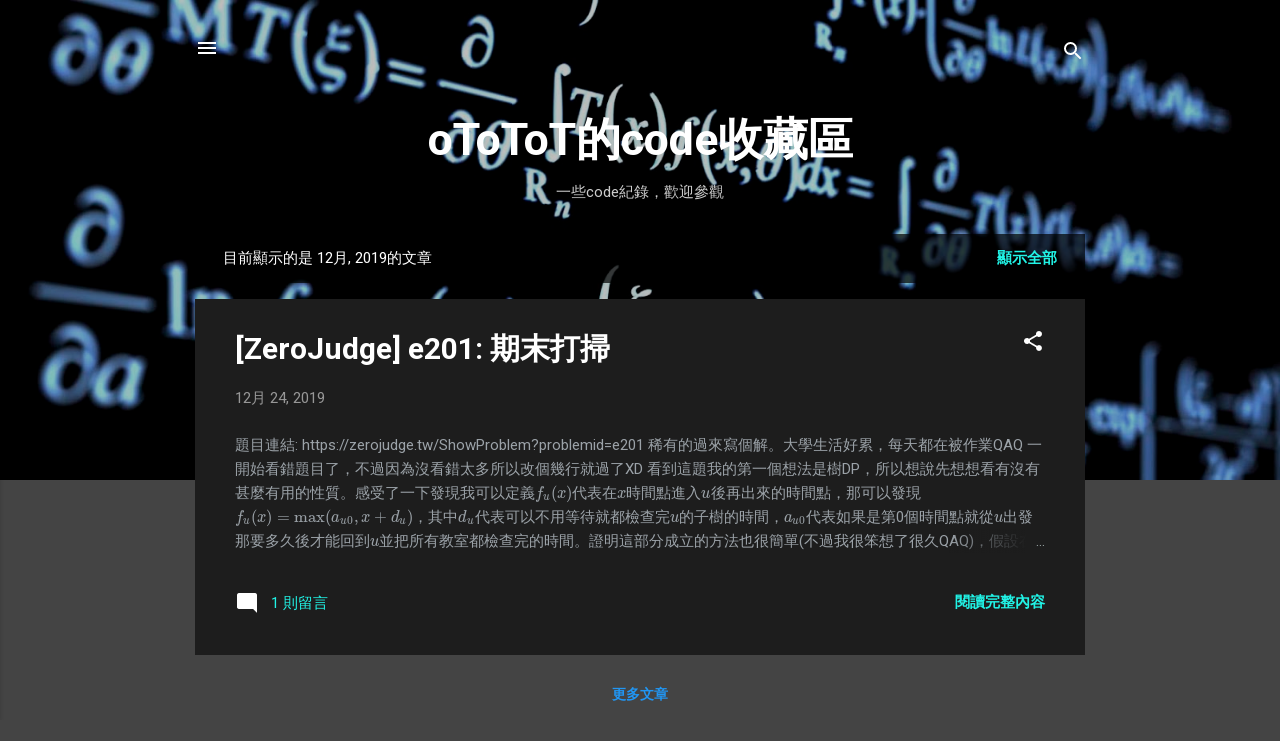

--- FILE ---
content_type: text/html; charset=UTF-8
request_url: https://oi.ototot.tw/b/stats?style=WHITE_TRANSPARENT&timeRange=ALL_TIME&token=APq4FmALYzLwvREiox_G2M0fiRRjPqp9dRKaJU3uSlWW-p7GwPPulJQDVF27Mk17dc_vWBwT85qFtxCGBHk97G3Gw19Ra8ZV9Q
body_size: 41
content:
{"total":230901,"sparklineOptions":{"backgroundColor":{"fillOpacity":0.1,"fill":"#ffffff"},"series":[{"areaOpacity":0.3,"color":"#fff"}]},"sparklineData":[[0,7],[1,34],[2,26],[3,12],[4,41],[5,34],[6,25],[7,15],[8,13],[9,10],[10,29],[11,21],[12,18],[13,99],[14,94],[15,31],[16,15],[17,17],[18,20],[19,23],[20,24],[21,20],[22,21],[23,18],[24,25],[25,50],[26,55],[27,25],[28,12],[29,16]],"nextTickMs":900000}

--- FILE ---
content_type: application/javascript; charset=utf-8
request_url: https://cdnjs.cloudflare.com/ajax/libs/prism/1.23.0/plugins/custom-class/prism-custom-class.min.js
body_size: -455
content:
!function(){if("undefined"!=typeof self&&self.Prism||"undefined"!=typeof global&&global.Prism){var a,e,t="";Prism.plugins.customClass={add:function(n){a=n},map:function(s){e="function"==typeof s?s:function(n){return s[n]||n}},prefix:function(n){t=n||""}},Prism.hooks.add("wrap",function(s){if(a){var n=a({content:s.content,type:s.type,language:s.language});Array.isArray(n)?s.classes.push.apply(s.classes,n):n&&s.classes.push(n)}(e||t)&&(s.classes=s.classes.map(function(n){return t+(e?e(n,s.language):n)}))})}}();

--- FILE ---
content_type: application/javascript; charset=utf-8
request_url: https://cdnjs.cloudflare.com/ajax/libs/prism/1.23.0/plugins/previewers/prism-previewers.min.js
body_size: 2114
content:
!function(){if(("undefined"==typeof self||self.Prism)&&self.document&&Function.prototype.bind){var r,s,o={gradient:{create:(r={},s=function(e){if(r[e])return r[e];var s=e.match(/^(\b|\B-[a-z]{1,10}-)((?:repeating-)?(?:linear|radial)-gradient)/),t=s&&s[1],i=s&&s[2],a=e.replace(/^(?:\b|\B-[a-z]{1,10}-)(?:repeating-)?(?:linear|radial)-gradient\(|\)$/g,"").split(/\s*,\s*/);return 0<=i.indexOf("linear")?r[e]=function(e,s,t){var i="180deg";return/^(?:-?(?:\d+(?:\.\d+)?|\.\d+)(?:deg|rad)|to\b|top|right|bottom|left)/.test(t[0])&&(i=t.shift()).indexOf("to ")<0&&(0<=i.indexOf("top")?i=0<=i.indexOf("left")?"to bottom right":0<=i.indexOf("right")?"to bottom left":"to bottom":0<=i.indexOf("bottom")?i=0<=i.indexOf("left")?"to top right":0<=i.indexOf("right")?"to top left":"to top":0<=i.indexOf("left")?i="to right":0<=i.indexOf("right")?i="to left":e&&(0<=i.indexOf("deg")?i=90-parseFloat(i)+"deg":0<=i.indexOf("rad")&&(i=Math.PI/2-parseFloat(i)+"rad"))),s+"("+i+","+t.join(",")+")"}(t,i,a):0<=i.indexOf("radial")?r[e]=function(e,s,t){if(t[0].indexOf("at")<0){var i="center",a="ellipse",r="farthest-corner";if(/\bcenter|top|right|bottom|left\b|^\d+/.test(t[0])&&(i=t.shift().replace(/\s*-?\d+(?:rad|deg)\s*/,"")),/\bcircle|ellipse|closest|farthest|contain|cover\b/.test(t[0])){var n=t.shift().split(/\s+/);!n[0]||"circle"!==n[0]&&"ellipse"!==n[0]||(a=n.shift()),n[0]&&(r=n.shift()),"cover"===r?r="farthest-corner":"contain"===r&&(r="clothest-side")}return s+"("+a+" "+r+" at "+i+","+t.join(",")+")"}return s+"("+t.join(",")+")"}(0,i,a):r[e]=i+"("+a.join(",")+")"},function(){new Prism.plugins.Previewer("gradient",function(e){return this.firstChild.style.backgroundImage="",this.firstChild.style.backgroundImage=s(e),!!this.firstChild.style.backgroundImage},"*",function(){this._elt.innerHTML="<div></div>"})}),tokens:{gradient:{pattern:/(?:\b|\B-[a-z]{1,10}-)(?:repeating-)?(?:linear|radial)-gradient\((?:(?:rgb|hsl)a?\(.+?\)|[^\)])+\)/gi,inside:{function:/[\w-]+(?=\()/,punctuation:/[(),]/}}},languages:{css:!0,less:!0,sass:[{lang:"sass",before:"punctuation",inside:"inside",root:Prism.languages.sass&&Prism.languages.sass["variable-line"]},{lang:"sass",before:"punctuation",inside:"inside",root:Prism.languages.sass&&Prism.languages.sass["property-line"]}],scss:!0,stylus:[{lang:"stylus",before:"func",inside:"rest",root:Prism.languages.stylus&&Prism.languages.stylus["property-declaration"].inside},{lang:"stylus",before:"func",inside:"rest",root:Prism.languages.stylus&&Prism.languages.stylus["variable-declaration"].inside}]}},angle:{create:function(){new Prism.plugins.Previewer("angle",function(e){var s,t,i=parseFloat(e),a=e.match(/[a-z]+$/i);if(!i||!a)return!1;switch(a=a[0]){case"deg":s=360;break;case"grad":s=400;break;case"rad":s=2*Math.PI;break;case"turn":s=1}return t=100*i/s,t%=100,this[(i<0?"set":"remove")+"Attribute"]("data-negative",""),this.querySelector("circle").style.strokeDasharray=Math.abs(t)+",500",!0},"*",function(){this._elt.innerHTML='<svg viewBox="0 0 64 64"><circle r="16" cy="32" cx="32"></circle></svg>'})},tokens:{angle:/(?:\b|\B-|(?=\B\.))(?:\d+(?:\.\d+)?|\.\d+)(?:deg|g?rad|turn)\b/i},languages:{css:!0,less:!0,markup:{lang:"markup",before:"punctuation",inside:"inside",root:Prism.languages.markup&&Prism.languages.markup.tag.inside["attr-value"]},sass:[{lang:"sass",inside:"inside",root:Prism.languages.sass&&Prism.languages.sass["property-line"]},{lang:"sass",before:"operator",inside:"inside",root:Prism.languages.sass&&Prism.languages.sass["variable-line"]}],scss:!0,stylus:[{lang:"stylus",before:"func",inside:"rest",root:Prism.languages.stylus&&Prism.languages.stylus["property-declaration"].inside},{lang:"stylus",before:"func",inside:"rest",root:Prism.languages.stylus&&Prism.languages.stylus["variable-declaration"].inside}]}},color:{create:function(){new Prism.plugins.Previewer("color",function(e){return this.style.backgroundColor="",this.style.backgroundColor=e,!!this.style.backgroundColor})},tokens:{color:[Prism.languages.css.hexcode].concat(Prism.languages.css.color)},languages:{css:!1,less:!0,markup:{lang:"markup",before:"punctuation",inside:"inside",root:Prism.languages.markup&&Prism.languages.markup.tag.inside["attr-value"]},sass:[{lang:"sass",before:"punctuation",inside:"inside",root:Prism.languages.sass&&Prism.languages.sass["variable-line"]},{lang:"sass",inside:"inside",root:Prism.languages.sass&&Prism.languages.sass["property-line"]}],scss:!1,stylus:[{lang:"stylus",before:"hexcode",inside:"rest",root:Prism.languages.stylus&&Prism.languages.stylus["property-declaration"].inside},{lang:"stylus",before:"hexcode",inside:"rest",root:Prism.languages.stylus&&Prism.languages.stylus["variable-declaration"].inside}]}},easing:{create:function(){new Prism.plugins.Previewer("easing",function(e){var s=(e={linear:"0,0,1,1",ease:".25,.1,.25,1","ease-in":".42,0,1,1","ease-out":"0,0,.58,1","ease-in-out":".42,0,.58,1"}[e]||e).match(/-?(?:\d+(?:\.\d+)?|\.\d+)/g);if(4!==s.length)return!1;s=s.map(function(e,s){return 100*(s%2?1-e:e)}),this.querySelector("path").setAttribute("d","M0,100 C"+s[0]+","+s[1]+", "+s[2]+","+s[3]+", 100,0");var t=this.querySelectorAll("line");return t[0].setAttribute("x2",s[0]),t[0].setAttribute("y2",s[1]),t[1].setAttribute("x2",s[2]),t[1].setAttribute("y2",s[3]),!0},"*",function(){this._elt.innerHTML='<svg viewBox="-20 -20 140 140" width="100" height="100"><defs><marker id="prism-previewer-easing-marker" viewBox="0 0 4 4" refX="2" refY="2" markerUnits="strokeWidth"><circle cx="2" cy="2" r="1.5" /></marker></defs><path d="M0,100 C20,50, 40,30, 100,0" /><line x1="0" y1="100" x2="20" y2="50" marker-start="url(#prism-previewer-easing-marker)" marker-end="url(#prism-previewer-easing-marker)" /><line x1="100" y1="0" x2="40" y2="30" marker-start="url(#prism-previewer-easing-marker)" marker-end="url(#prism-previewer-easing-marker)" /></svg>'})},tokens:{easing:{pattern:/\bcubic-bezier\((?:-?(?:\d+(?:\.\d+)?|\.\d+),\s*){3}-?(?:\d+(?:\.\d+)?|\.\d+)\)\B|\b(?:linear|ease(?:-in)?(?:-out)?)(?=\s|[;}]|$)/i,inside:{function:/[\w-]+(?=\()/,punctuation:/[(),]/}}},languages:{css:!0,less:!0,sass:[{lang:"sass",inside:"inside",before:"punctuation",root:Prism.languages.sass&&Prism.languages.sass["variable-line"]},{lang:"sass",inside:"inside",root:Prism.languages.sass&&Prism.languages.sass["property-line"]}],scss:!0,stylus:[{lang:"stylus",before:"hexcode",inside:"rest",root:Prism.languages.stylus&&Prism.languages.stylus["property-declaration"].inside},{lang:"stylus",before:"hexcode",inside:"rest",root:Prism.languages.stylus&&Prism.languages.stylus["variable-declaration"].inside}]}},time:{create:function(){new Prism.plugins.Previewer("time",function(e){var s=parseFloat(e),t=e.match(/[a-z]+$/i);return!(!s||!t)&&(t=t[0],this.querySelector("circle").style.animationDuration=2*s+t,!0)},"*",function(){this._elt.innerHTML='<svg viewBox="0 0 64 64"><circle r="16" cy="32" cx="32"></circle></svg>'})},tokens:{time:/(?:\b|\B-|(?=\B\.))(?:\d+(?:\.\d+)?|\.\d+)m?s\b/i},languages:{css:!0,less:!0,markup:{lang:"markup",before:"punctuation",inside:"inside",root:Prism.languages.markup&&Prism.languages.markup.tag.inside["attr-value"]},sass:[{lang:"sass",inside:"inside",root:Prism.languages.sass&&Prism.languages.sass["property-line"]},{lang:"sass",before:"operator",inside:"inside",root:Prism.languages.sass&&Prism.languages.sass["variable-line"]}],scss:!0,stylus:[{lang:"stylus",before:"hexcode",inside:"rest",root:Prism.languages.stylus&&Prism.languages.stylus["property-declaration"].inside},{lang:"stylus",before:"hexcode",inside:"rest",root:Prism.languages.stylus&&Prism.languages.stylus["variable-declaration"].inside}]}}},t=/(?:^|\s)token(?=$|\s)/,e=/(?:^|\s)active(?=$|\s)/g,i=/(?:^|\s)flipped(?=$|\s)/g,n=function(e,s,t,i){this._elt=null,this._type=e,this._clsRegexp=RegExp("(?:^|\\s)"+e+"(?=$|\\s)"),this._token=null,this.updater=s,this._mouseout=this.mouseout.bind(this),this.initializer=i;var a=this;t||(t=["*"]),Array.isArray(t)||(t=[t]),t.forEach(function(e){"string"!=typeof e&&(e=e.lang),n.byLanguages[e]||(n.byLanguages[e]=[]),n.byLanguages[e].indexOf(a)<0&&n.byLanguages[e].push(a)}),n.byType[e]=this};for(var a in n.prototype.init=function(){this._elt||(this._elt=document.createElement("div"),this._elt.className="prism-previewer prism-previewer-"+this._type,document.body.appendChild(this._elt),this.initializer&&this.initializer())},n.prototype.isDisabled=function(e){do{if(e.hasAttribute&&e.hasAttribute("data-previewers"))return-1===(e.getAttribute("data-previewers")||"").split(/\s+/).indexOf(this._type)}while(e=e.parentNode);return!1},n.prototype.check=function(e){if(!t.test(e.className)||!this.isDisabled(e)){do{if(t.test(e.className)&&this._clsRegexp.test(e.className))break}while(e=e.parentNode);e&&e!==this._token&&(this._token=e,this.show())}},n.prototype.mouseout=function(){this._token.removeEventListener("mouseout",this._mouseout,!1),this._token=null,this.hide()},n.prototype.show=function(){if(this._elt||this.init(),this._token)if(this.updater.call(this._elt,this._token.textContent)){this._token.addEventListener("mouseout",this._mouseout,!1);var e=function(e){var s=e.getBoundingClientRect(),t=s.left,i=s.top,a=document.documentElement.getBoundingClientRect();return t-=a.left,{top:i-=a.top,right:innerWidth-t-s.width,bottom:innerHeight-i-s.height,left:t,width:s.width,height:s.height}}(this._token);this._elt.className+=" active",0<e.top-this._elt.offsetHeight?(this._elt.className=this._elt.className.replace(i,""),this._elt.style.top=e.top+"px",this._elt.style.bottom=""):(this._elt.className+=" flipped",this._elt.style.bottom=e.bottom+"px",this._elt.style.top=""),this._elt.style.left=e.left+Math.min(200,e.width/2)+"px"}else this.hide()},n.prototype.hide=function(){this._elt.className=this._elt.className.replace(e,"")},n.byLanguages={},n.byType={},n.initEvents=function(e,s){var t=[];n.byLanguages[s]&&(t=t.concat(n.byLanguages[s])),n.byLanguages["*"]&&(t=t.concat(n.byLanguages["*"])),e.addEventListener("mouseover",function(e){var s=e.target;t.forEach(function(e){e.check(s)})},!1)},Prism.plugins.Previewer=n,Prism.hooks.add("before-highlight",function(r){for(var n in o){var l=o[n].languages;if(r.language&&l[r.language]&&!l[r.language].initialized){var e=l[r.language];Array.isArray(e)||(e=[e]),e.forEach(function(e){var s,t,i,a;e=(!0===e?(s="important",t=r.language):(s=e.before||"important",t=e.inside||e.lang,i=e.root||Prism.languages,a=e.skip),r.language),!a&&Prism.languages[e]&&(Prism.languages.insertBefore(t,s,o[n].tokens,i),r.grammar=Prism.languages[e],l[r.language]={initialized:!0})})}}}),Prism.hooks.add("after-highlight",function(e){(n.byLanguages["*"]||n.byLanguages[e.language])&&n.initEvents(e.element,e.language)}),o)o[a].create()}}();

--- FILE ---
content_type: application/javascript; charset=utf-8
request_url: https://cdnjs.cloudflare.com/ajax/libs/prism/1.23.0/plugins/copy-to-clipboard/prism-copy-to-clipboard.min.js
body_size: -184
content:
!function(){if("undefined"!=typeof self&&self.Prism&&self.document)if(Prism.plugins.toolbar){var i=window.ClipboardJS||void 0;i||"function"!=typeof require||(i=require("clipboard"));var u=[];if(!i){var t=document.createElement("script"),e=document.querySelector("head");t.onload=function(){if(i=window.ClipboardJS)for(;u.length;)u.pop()()},t.src="https://cdnjs.cloudflare.com/ajax/libs/clipboard.js/2.0.0/clipboard.min.js",e.appendChild(t)}Prism.plugins.toolbar.registerButton("copy-to-clipboard",function(t){var e=document.createElement("button");e.textContent="Copy",e.setAttribute("type","button");var o=t.element;return i?n():u.push(n),e;function n(){var t=new i(e,{text:function(){return o.textContent}});t.on("success",function(){e.textContent="Copied!",r()}),t.on("error",function(){e.textContent="Press Ctrl+C to copy",r()})}function r(){setTimeout(function(){e.textContent="Copy"},5e3)}})}else console.warn("Copy to Clipboard plugin loaded before Toolbar plugin.")}();